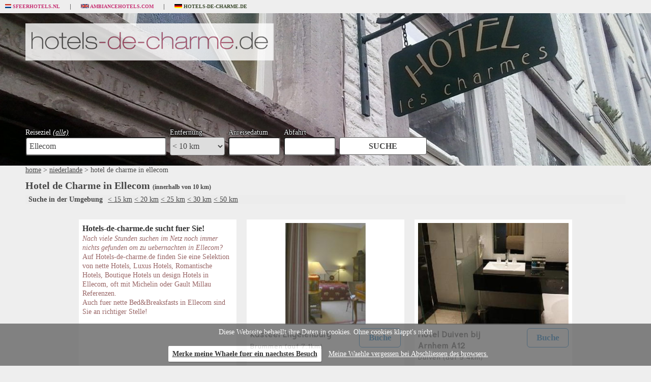

--- FILE ---
content_type: text/html
request_url: https://www.hotels-de-charme.de/nl/ellecom/hotel
body_size: 5316
content:
<!DOCTYPE html PUBLIC "-//W3C//DTD XHTML 1.0 Strict//EN" "http://www.w3.org/TR/xhtml1/DTD/xhtml1-strict.dtd">
<html xmlns="http://www.w3.org/1999/xhtml" xml:lang="en" lang="en">
<head>
	<meta http-equiv="Content-Type" content="text/html; charset=UTF-8" />
    <meta name="description" content="Auf Hotels-de-charme.de finden Sie eine Selektion von nette Hotels, Luxus Hotels, Romantische Hotels, Boutique Hotels un design Hotels, oft mit Michelin oder Gault Millau Referenzen.
Auch fuer nette Bed&Breaksfasts sind Sie an richtiger Stelle!
" />
	<meta name="keywords" content="" />
	<meta HTTP-EQUIV="Pragma" CONTENT="no-cache">
    <link rel="icon" href="/img/vink.gif">
    
 
    <title>Buche  Hotel de Charme in Ellecom</title>
    <link href="https://fonts.googleapis.com/css?family=Niramit" rel="stylesheet">
	<link rel="stylesheet" type="text/css" href="/css/reset.css" />
	<link rel="stylesheet" type="text/css" href="/css/sitestyle.css?v=20181210" />
	
<script type="text/javascript" src="https://ajax.googleapis.com/ajax/libs/jquery/1.8.2/jquery.min.js"></script>
<script type="text/javascript" src="/ajax.js"></script>
<script src="https://ajax.googleapis.com/ajax/libs/mootools/1.3.2/mootools.js"></script>
<!--script type="text/javascript" src="/lazyload.js"></script-->
<script type="text/javascript" src="/jquery.lazy.js"></script>
<script language="javascript">
function startinf() { 
window.addEvent("domready",function() {  $('.lazy').lazy();});
}

function startlazy () {
startinf();
}
</script>

<script language="javascript">var normhoogte=0;</script>


<script language="javascript">
try {
var kolommargin_min = 20;
var kolommargin_max = 20;
var blokmarginbot = 20;
}
catch(err){};
</script>

<script src="/blocks.js?v=20181008"></script>



<style>
.block {
	background:#ffffff;
	position:absolute;
	width: 310px;
}
.blockcontent {
        overflow:hidden;
}
.blockcontent img {
        max-width: px;
}
</style>

<!-- fancybox -->

<script type="text/javascript" src="/fancybox/jquery.fancybox-1.3.1.js"></script>
<link rel="stylesheet" type="text/css" href="/fancybox/jquery.fancybox-1.3.1.css" media="screen" />
<script type="text/javascript" src="/gofancy.js"></script>


<style>
#backup
{
	position: fixed; right: 1em; bottom: -15em;
	z-index: 99;
}
</style>
<script type="text/javascript" language="javascript" src="/backupbutton.js"></script>

<!--script src="//maps.googleapis.com/maps/api/js?v=3&sensor=false&key="></script>
<script language="javascript" src="/showmap.js"></script-->
<script language="javascript" src="/getmorethings.js"></script>



<script language="javascript">
function setCookie(name,value) 
{
document.cookie = name + "=" + escape(value) + ";path=/"
}
setCookie("sessie","");
setCookie("keepcookies","");
</script>


<script async src="https://www.googletagmanager.com/gtag/js?id=UA-2782657-9"></script>
<script>
  window.dataLayer = window.dataLayer || [];
  function gtag(){dataLayer.push(arguments);}
  gtag('js', new Date());

  gtag('config', 'UA-2782657-9', { 'anonymize_ip': true });
</script>





</head>
<body style="background:#eeeeee" onload="setupBlocks();document.getElementById('wacht').style.display='none';startlazy();if (location.hash.indexOf('/') > 0) {gof(location.hash.replace('#','/'))};if (window.location.search.indexOf('c=') > 0) {gof(window.location.search.replace('?c=','/'))};">
<a name="top"></a>
<!-- daarin nog [buffer_directblok] -->



<div id="container"    >

<div id="cross">
	<ul>
	
	<li class="dcg first"><a href="http://www.sfeerhotels.nl"><img src="/images/nl.gif" height="8">&nbsp;Sfeerhotels.nl</a></li>
	<li class="dcg rest"><a href="http://www.ambiancehotels.com"><img src="/images/en.gif" height="8">&nbsp;Ambiancehotels.com</a></li>
	<li class="tv last"><a href="http://www.hotels-de-charme.de"><img src="/images/de.gif" height="8">&nbsp;Hotels-de-charme.de</a></li>
	</ul>
</div>

<div class="topback">
<div id="ambianceheader" style="position:relative;background: url('/img/charme.jpg') no-repeat; 
   -webkit-background-size: cover;
   -moz-background-size: cover;
   -o-background-size: cover;
   background-size: cover;
   height:300px;max-width:1600px;
   ">
<div id="logo" >
	<a href="http://www.hotels-de-charme.de"><img src="/img/logo-hotels-de-charme.png" alt="hotels-de-charme.de" title="hotels-de-charme.de" border="0"/></a>
</div>
<div id="zoekbox" >

</div>


<script language="javascript">
function gocountry ()
{
window.location.href = "http://www.hotels-de-charme.de/" + document.forms['citForm'].elements['afcountry'].value + "ambiancehotel";
}
function setprox (fld) 
{
setCookie("sortnavfields","" + ";" + "" + ";" + "nl/ellecom" + ";" + "" + ";" + "" + ";" + fld);
}
</script>




<div id="selform" style="color:#ffffff;margin:auto">

<div style="float:left;margin-right:7px">
Reiseziel <a href="/nl/destinations" style="text-decoration:underline;color:#ffffff"><i>(alle)</i></a>
<br>

<script type="text/javascript" src="/ajax.js"></script>
<script type="text/javascript" src="/ajax-dynamic-list.js"></script>
<div id="formContent">
<style>input.hint {background-color:#ffffff;background: url('/img/inputhint_de.jpg') no-repeat}</style>

<form name="citForm" onsubmit="dch();return searchdest()" method="post">
<input type="hidden" id="afcountry" value="nl">
<input type="text" id="afcity" name="afcity" value="Ellecom"  autocomplete="off" onchange="dch()" title="Stadt, Region oder Land" placeholder="Stadt, Region oder Land">
<input type="hidden" id="afcity_hidden" name="afcity_hidden" value="ellecom">
</form>
</div>

<script language="javascript">
function check_destination () {

var ajaxIndex = ajax_list_objects.length;
ajax_list_objects[ajaxIndex] = new sack();
ajax_list_objects[ajaxIndex].method = 'POST';

ajax_list_objects[ajaxIndex].setVar('seldest',document.forms['citForm'].elements['afcity'].value);
ajax_list_objects[ajaxIndex].setVar('c','nl');
ajax_list_objects[ajaxIndex].setVar('su','hotel');
// ajax_list_objects[ajaxIndex].setVar('ssu','');


ajax_list_objects[ajaxIndex].requestFile = '/check_destination.cgi?lang=de';	// Specifying which file to get
ajax_list_objects[ajaxIndex].onCompletion = function(){ checkdestination_ret(ajaxIndex) };	// Specify function that will be executed after file has been found
ajax_list_objects[ajaxIndex].runAJAX();		// Execute AJAX function		
}


function showgeduld (bestemm) {
document.getElementById('destinationmessage').innerHTML = "<span class=plaatsselectie >Einen Augenblick Geduld... Wir suchen für Sie in... " + bestemm + "</span>"
};


function checkdestination_ret (ajaxIndex) {
document.getElementById('destinationmessage').style.display = '';

var checkdest_retvars = ajax_list_objects[ajaxIndex].response.split('||');

if (checkdest_retvars[0].indexOf('###') > 0) {
var destelts = checkdest_retvars[0].split('###');
document.forms['citForm'].elements['afcountry'].value = destelts[2];
document.forms['citForm'].elements['afcity'].value = destelts[1];
document.forms['citForm'].elements['afcity_hidden'].value = destelts[0];
}


if (checkdest_retvars[1] != "") {
document.getElementById('destinationmessage').innerHTML = "<span class=plaatsselectie >" + checkdest_retvars[1] + "</span>";
}
else
{
if (document.getElementById('destinationmessage').innerHTML != "") {document.getElementById('destinationmessage').innerHTML = ""};


if (document.forms['citForm'].elements['afcity_hidden'].value == "") {
alert ('Waehlen Sie ihr Ziel');document.forms['citForm'].elements['afcity'].focus();
}
else if (document.forms['citForm'].elements['afcity_hidden'].value == "landselectie") 
{
showgeduld(document.forms['citForm'].elements['afcity'].value);
window.location.href = "http://www.hotels-de-charme.de/" + document.forms['citForm'].elements['afcountry'].value  + "/hotel";
}
else
{
showgeduld(document.forms['citForm'].elements['afcity'].value);
window.location.href = "http://www.hotels-de-charme.de/" + document.forms['citForm'].elements['afcountry'].value + "/" + document.forms['citForm'].elements['afcity_hidden'].value + "/hotel";
}




}

};





var destchanged;
function dch () {destchanged = 'Y'};



function searchdest () {
if (document.forms['citForm'].elements['afcity'].value == "") {
alert ('Waehlen Sie ihr Ziel');document.forms['citForm'].elements['afcity'].focus();return false;
};

setCookie('bookarrivaldate',$('#av_aankomst').val());
setCookie('bookdeparturedate',$('#av_vertrek').val());


if (destchanged == 'Y') {
check_destination();
}
else
{
document.getElementById('destinationmessage').innerHTML = "<span class=plaatsselectie >Einen Augenblick Geduld... Wir suchen für Sie in... " + document.forms['citForm'].elements['afcity'].value + "</span>";

window.location.href = "http://www.hotels-de-charme.de/" + document.forms['citForm'].elements['afcountry'].value + "/" + document.forms['citForm'].elements['afcity_hidden'].value + "/hotel";return (false);
};

return (false);

};

</script>
</div>
<div style="float:left;margin-right:7px">
Entfernung<br>
<select name="proxdistance" onchange="setprox(this[this.selectedIndex].value)" id="proxdistance" style="border-radius:4px;font-size:16px;height:36px;width:108px;align:right;">

<option value="0" >< 0 km</option>

<option value="5" >< 5 km</option>

<option value="10" selected>< 10 km</option>

<option value="15" >< 15 km</option>

<option value="20" >< 20 km</option>

<option value="25" >< 25 km</option>

<option value="30" >< 30 km</option>

<option value="50" >< 50 km</option>

</select>
</div>

<div style="float:left;margin-right:7px;;">
Anreisedatum<br>
<input type="text" id="av_aankomst" name="av_aankomst" style="width:90px" value="" readonly>
</div>

<div style="float:left;margin-right:7px;">
Abfahrt<br>
<input type="text" id="av_vertrek" name="av_vertrek" style="width:90px" value="" readonly>
</div>

<script type="text/javascript" src="/datepicker.js"></script>

<div style="float:left">
<input type="button" value="SUCHE" style="font-size:16px;height:35px;margin:18px 0px 0px 0px;border-radius:4px;" onclick="searchdest()" class="zoekbut" onmouseover="this.className='zoekbutover'"  onmouseout="this.className='zoekbut'">
</div>

</div>


</div>
</div>







<div id="contents" style="position:relative">

<div id="breadcrumbs"><a href="/">home</a> > <a href="/nl/ambiancehotel">niederlande</a> > hotel de charme in ellecom</div> 


<div style="display:none;z-index:10" id="destinationmessage"></div>


<div id="navigatie" style="margin-top:5px;display:none">
<div class="menutable" style="margin-bottom:5px;text-align:center;">
<div class="menuaan" style="display:inline-block;margin-top:5px;line-height:30px"><a href="http://www.hotels-de-charme.de/nl/ellecom/ambiancehotel"><span class="menuaan">Hotels de Charme</span></a></div>

<div class="menuuit" id="showmyhearts" style="display:none;margin-top:5px;line-height:30px;opacity:0.5;"><a href="http://www.hotels-de-charme.de/nl/ellecom/myfavorites"><span class="menuuit">Meine Favorieten</span></a></div>

<div class="menuuit" id="showmyamb" style="display:none;margin-top:5px;line-height:30px;opacity:0.5;"><a href="http://www.hotels-de-charme.de/nl/ellecom/myambiance"><span class="menuuit">Meine Ambiance</span></a></div>
</div>
</div>

<center></center>
<div style="clear:both"></div>


<div style="clear:both"></div>



<div style="clear:both"></div>


<div style="clear:both"></div>

<h2 class="standaardkop" style="margin:5px 0px 5px 0px">Hotel de Charme in Ellecom <span style="font-size:12px">(innerhalb von 10 km) </span> <span class="header"></span></h2>

<script language="javascript">
function setsortfield2 (fld)
{
sortdirection = "";

setCookie("sortnavfields",fld + ";" + sortdirection + ";" + "nl/ellecom" + ";" + "" + ";" + "" + ";" + "" + ";" + "");
window.location.reload();
}

setCookie("sortnavfields","" + ";" + "" + ";" + "nl/ellecom" + ";" + "" + ";" + "" + ";" + "" + ";" + "");
</script>

<script language="javascript">
function searchproxh (kms) {
setprox(kms);searchdest()
};
</script>

<div style="clear:both"></div>
<script language="javascript">
var agodalinkinfo = '';
var agodalanguage = '';
var bookingaffiliate = '200027';
var bookinglabel = 'hotelsdecharme';
var bookingboeknu = 'Ab';
var bookingnb = 'An diesen Daten leider nicht verfügbar';
var bookingboek = 'Buche';
var bookinglanguage = 'de';
var bookingfancy = 'Y';
</script>
<link rel="stylesheet" href="/jquery-ui-1.10.4.custom/css/custom-theme/jquery-ui-1.10.4.custom.css">

<script src="/jquery-ui-1.10.4.custom/js/jquery-ui-1.10.4.custom.min.js"></script>
<script language="javascript" src="/getavailability.js"></script>
 



<table width="100%" style="background-color:#ececec">
<tr><td style="display:none;align:left;padding:6px" align="left">
Sortieren nach: <select name="sortering" onchange="setsortfield2(this[this.selectedIndex].value)">
<option value="suggestie" selected>unser Vorschlag
<option value="vanprijs" >Preis niedrig/hoch
<option value="vanprijs desc" >Preis hoch/niedrig
<option value="hotelname" >name a..z
<option value="hotelname desc" >name z..a
<option value="city" >reiseziel a..z
<option value="city desc" >reiseziel z..a
<option value="sterren" >sterne 1..5
<option value="sterren desc" >sterne 5..1
</select>
</td>
<td>
<span class="prompt" style="padding:6px">Suche in der Umgebung </span><a href="javascript:void(searchproxh(15))">< 15 km</a> <a href="javascript:void(searchproxh(20))">< 20 km</a> <a href="javascript:void(searchproxh(25))">< 25 km</a> <a href="javascript:void(searchproxh(30))">< 30 km</a> <a href="javascript:void(searchproxh(50))">< 50 km</a>
</td>
<!--td align="center"><a href="javascript:void(showmap())"><img src="/img/gmap.jpg" border="0" height="30"></a></td--> 
</tr></table>








<div style="clear:both"></div>
<div id="mapdiv" style="height:500px;display:none"></div>
<div style="clear:both"></div>

<div style="position:relative;margin-top:30px;min-height:1000px" id="blocklist">

<div id="wacht" style="text-align:center;height:100px;margin-top:100px"><img src="/img/loading.gif"></div>
<div class="block blockpc blok " style="display:none">
<div class="blockscroll">
<div class="blockcontent" >

<H1 class="blok"></H1>

<span class="txt blok"><span class=header>Hotels-de-charme.de sucht fuer Sie!</span><br><span style="color:#996666"><i>Nach viele Stunden suchen im Netz noch immer nichts gefunden om zu uebernachten in Ellecom? </i><br>Auf Hotels-de-charme.de finden Sie eine Selektion von nette Hotels, Luxus Hotels, Romantische Hotels, Boutique Hotels un design Hotels in Ellecom, oft mit Michelin oder Gault Millau Referenzen.<br>Auch fuer nette Bed&Breaksfasts in Ellecom sind Sie an richtiger Stelle!<br><br></span><br></span><div style="height:7px"></div>
</div>
</div>
</div>

<div class="block blockpc blok " style="display:none">
<div class="blockscroll">
<div class="blockcontent" >

<div style="text-align:center;margin-bottom:7px;height:200px;overflow:hidden;" >
<a href="javascript:window.open('https://www.agoda.com/de-de/partners/partnersearch.aspx?hid=137993&cid=1943203')">
<div class="lazy nnvintage"  style="height:200px;overflow:hidden;background-image:url('http://pix4.agoda.net/hotelimages/137/137993/137993_0906091618001478631.jpg?s=312x&ca=0&ce=1');background-size:cover;background-position:center" title=""></div>
<noscript><img src="http://pix4.agoda.net/hotelimages/137/137993/137993_0906091618001478631.jpg?s=312x&ca=0&ce=1"  ></noscript>
</a>
</div>

<H1 class="blok"><div onclick="window.open('https://www.agoda.com/de-de/partners/partnersearch.aspx?hid=137993&cid=1943203')" onmouseover="this.style.cursor='pointer'">Kasteel Engelenburg<br><span class="scity">Brummen (auf 7.1km)</span></div></H1>

<span class="txt blok"><div id="hotel137993" hotelid="137993" class="bookhotel" hotelurl="https://www.agoda.com/de-de/partners/partnersearch.aspx?hid=137993&cid=1943203"></div></span><div style="height:7px"></div>
</div>
</div>
</div>
<div class="block blockpc blok " style="display:none">
<div class="blockscroll">
<div class="blockcontent" >

<div style="text-align:center;margin-bottom:7px;height:200px;overflow:hidden;" >
<a href="javascript:window.open('https://www.agoda.com/de-de/partners/partnersearch.aspx?hid=172223&cid=1943203')">
<div class="lazy nnvintage"  style="height:200px;overflow:hidden;background-image:url('http://pix4.agoda.net/hotelimages/172/172223/172223_1201111529005757120.jpg?s=312x&ca=0&ce=1');background-size:cover;background-position:center" title="Kasteel Engelenburg, Brummen"></div>
<noscript><img src="http://pix4.agoda.net/hotelimages/172/172223/172223_1201111529005757120.jpg?s=312x&ca=0&ce=1"  ></noscript>
</a>
</div>

<H1 class="blok"><div onclick="window.open('https://www.agoda.com/de-de/partners/partnersearch.aspx?hid=172223&cid=1943203')" onmouseover="this.style.cursor='pointer'">Hotel Duiven bij Arnhem A12<br><span class="scity">Duiven (auf 9.4km)</span></div></H1>

<span class="txt blok"><div id="hotel172223" hotelid="172223" class="bookhotel" hotelurl="https://www.agoda.com/de-de/partners/partnersearch.aspx?hid=172223&cid=1943203"></div></span><div style="height:7px"></div>
</div>
</div>
</div>

<script language="javascript">
function gof(l) {
var w=Math.min($(window).innerWidth()-100,980);
setCookie('fancyw',w);
gofancy(l,w,560);
};
function changeheart (ah,oc,iid) {
var ajaxIndex = ajax_objects.length;
ajax_objects[ajaxIndex] = new sack();
ajax_objects[ajaxIndex].method = 'POST';

ajax_objects[ajaxIndex].setVar('ah',ah);
ajax_objects[ajaxIndex].setVar('oc',oc);

ajax_objects[ajaxIndex].requestFile = '/changeheart.cgi';	// Specifying which file to get
ajax_objects[ajaxIndex].onCompletion = function(){ changeheart_ret(ajaxIndex,iid,ah) };	// Specify function that will be executed after file has been found
ajax_objects[ajaxIndex].runAJAX();		// Execute AJAX function		
}


function changeheart_ret (ajaxIndex,iid,ah) {

if (ajax_objects[ajaxIndex].response == 'on') {
document.getElementById(iid).className = 'hearton';
document.getElementById('navigatie').style.display = '';
}
else {
document.getElementById(iid).className = 'heartoff';
};

if (ah == 'h') {
document.getElementById('showmyhearts').style.display = 'inline-block';
if (ajax_objects[ajaxIndex].response == 'none') {
document.getElementById('showmyhearts').style.display = 'none';
};
}
else {
document.getElementById('showmyamb').style.display = 'inline-block';
if (ajax_objects[ajaxIndex].response == 'none') {
document.getElementById('showmyamb').style.display = 'none';
};
}


};
</script>



<script language="javascript">
var thispageid = 'c0b8ddb0e1f10f22295b9f631b5478bed868c947';
var curnbr = 2;
</script>

</div>
<div id="slotdiv" style="height:20px;position:relative;">
&nbsp;</div>









<div class="clear"></div>

<div class="clear"></div>

<div class="clear"></div>
<div class="footer">
<hr style="height:1px;color:#cecece;">
	&copy; 2026 Hotels-de-charme.de - All Rights Reserved | All views and opinions expressed are those of the visitors of this site<br />
	All trademarks, slogans, text or logo representation used or referred to in this website are the property of their respective owners.<br />
<a href="/nl/about/algemenevoorwaarden">General conditions</a> - <a href="/nl/about/privacybeleid">privacypolicy</a> - 
<a href="/nl/about/contact">contact</a> - <a href="/nl/about/uwbedrijfop">your hotel on hotels-de-charme.de</a> - 
<a href="/sitemap" target="_blank">sitemap</a>


</div>


</div>


</div>


<div id="backup"><a href="#top"><img src="/img/backup.png" alt="" border="0" /></a></div>
<div id="divwait" style="display:none"><img src="/img/loading.gif"></div>


<style>
#cookie-bar {
	position: fixed;
	bottom: 0;
	left: 0;
	right: 0;
	text-align: center;
	background-color: #666;
	opacity: 0.8;
	z-index: 999;
	padding: 8px;
}

#cookie-bar div
{
	width: 100%;
	color: #fff;
	font-size: 14px;	
}

#cookie-bar a
{
	color: #fff;
	font-size: 14px;	
}

#cookie-bar #cookie-bar-positive
{
	display: inline-block;
	line-height: 31px;
	background-color: #fff;
	box-shadow: 1px 2px rgba(0, 0, 0, 0.2);
	border: none;
	font-size: 14px;
	font-weight: bold;
	color: #000;
	border-radius: 2px;
	margin: 0
	10px 0 10px;
	padding: 0 8px;
}
</style>
<div id="cookie-bar">
	<div>
		Diese Webseite behaellt ihre Daten in cookies. Ohne cookies klappt's nicht
		<br>&nbsp;<br>
			<a href="?keepcookies=Y" id="cookie-bar-positive">Merke meine Whaele fuer ein naechstes Besuch</a>
			<a href="?keepcookies=N" id="cookie-bar-negative">Meine Waehle vergessen bei Abschliessen des browsers.</a>
	</div>
</div>

</body>
</html>


--- FILE ---
content_type: application/javascript
request_url: https://www.hotels-de-charme.de/gofancy.js
body_size: 272
content:
function gofancy (burl,wd,hg) {
var hg=$(window).height()-50;
$.fancybox({ 
'href': burl,
'width'				: '93%',
'height'			: '99%',
'padding'			: 0,
'autoScale'			: false,
'transitionIn'		: 'none',
'transitionOut'		: 'none',
'centerOnScroll' : true,
'type'				: 'iframe',
'overlayColor'    : "#000000", 
'onClosed': function() {
$("body").css({"overflow":"visible"});
try{history.replaceState( {}, '', location.href.split('#')[0] )} catch(err) {};
try{history.replaceState( {}, '', location.href.split('?')[0] )} catch(err) {};
        },
'onStart': function() {
this.href="";
$("body").css({'overflow':'hidden'});
$("#fancybox-wrap").css({'padding-top':'0px'});
},
'onComplete': function() {
$("#fancybox-frame").attr("src", burl);
}


});
};


--- FILE ---
content_type: application/javascript
request_url: https://www.hotels-de-charme.de/getavailability.js
body_size: 1493
content:
var checkinmonth,checkoutmonth,checkinday,checkoutday;
checkinmonth = '';
checkinday = '';
checkoutmonth = '';
checkoutday = '';



function gobookingbookingcom (hotid) {
var hotelurl = $('#hotel'+hotid).attr('hotelurl');
if (bookingfancy == 'N') {    
window.open(hotelurl+'?aid='+bookingaffiliate+'&label='+bookinglabel+'&lang='+bookinglanguage+'&checkin_monthday=' + checkinday + '&checkin_year_month=' + checkinmonth + '&checkout_monthday=' + checkoutday + '&checkout_year_month=' + checkoutmonth);
}
else {
gofancy(hotelurl+'?aid='+bookingaffiliate+'&label='+bookinglabel+'&lang='+bookinglanguage+'&checkin_monthday=' + checkinday + '&checkin_year_month=' + checkinmonth + '&checkout_monthday=' + checkoutday + '&checkout_year_month=' + checkoutmonth,'95%','95%');
 
}
    
}

function gobooking (hotid) {
var hotelurl = $('#hotel'+hotid).attr('hotelurl');

window.open(hotelurl);
    
}



function getavailability()
{
if ((getCookie('bookarrivaldate') != '') && (getCookie('bookdeparturedate') != '')) {

var ajaxIndex = ajax_objects.length;
ajax_objects[ajaxIndex] = new sack();
ajax_objects[ajaxIndex].method = 'POST';

var hotelids = '';
$( ".bookhotel" ).not(".avdone").each(function( ) {
  var hid =   $( this ).attr('hotelid');
  $('#hotel'+hid).html('<a href="javascript:gobooking(\'' + hid + '\')"><img src="/img/loader.gif" style="height:14px"></a>' );
  hotelids += hid + "," ;
  
});


ajax_objects[ajaxIndex].setVar('hotelids',hotelids);


ajax_objects[ajaxIndex].requestFile = '/getavailability.cgi';	// Specifying which file to get
ajax_objects[ajaxIndex].onCompletion = function(){ getavailability_ret(ajaxIndex) };	// Specify function that will be executed after file has been found
//$('.bookhotel').hide();
ajax_objects[ajaxIndex].runAJAX();		// Execute AJAX function		
}
else {
$( ".bookhotel" ).not(".avdone").each(function( ) {
  var hid =   $( this ).attr('hotelid');
  $('#hotel'+hid).html('<a class="booka" href="javascript:gobooking(\'' + hid + '\')">' + bookingboek + '</a>' );
    $('#hotel'+hid).addClass('avdone');     
  
});
    
    
}
}

function getavailability_ret (ajaxIndex) {
checkinmonth = getCookie('bookarrivaldate').substring(6,10) + '-' + getCookie('bookarrivaldate').substring(3,5);
checkinday = getCookie('bookarrivaldate').substring(0,2);
checkoutmonth = getCookie('bookdeparturedate').substring(6,10) + '-' + getCookie('bookdeparturedate').substring(3,5);
checkoutday = getCookie('bookdeparturedate').substring(0,2);

var hotresb = ajax_objects[ajaxIndex].response.split('^^^');
var aantalnachten = hotresb[1];
var hotres = hotresb[0].split('###');
hotres.forEach(function(elt) {
    var elts = elt.split('|');
    var hotid = elts[0];
    var fromprice = elts[1];
    if (fromprice == "NA") {
        $('#hotel'+hotid).html('<a class="bookna" href="javascript:gobooking(\'' + hotid + '\')">' + bookingnb + '</a>' );
    }
    else {
        $('#hotel'+hotid).html('<a href="javascript:gobooking(\'' + hotid + '\')"><span class="bookva">from</span> <span class="bookpr">€' + fromprice + '</span><span class="booknght">per night</span></a>' );
    }
    $('#hotel'+hotid).show();     
    $('#hotel'+hotid).addClass('avdone');     
});

try {setupBlocks()} catch(err) {};
}; // getav ret

function getCookie(name) {
	var search = name + "=";
	if (document.cookie.length > 0) {
		offset = document.cookie.indexOf(search);
		if (offset != -1) {
			offset += search.length;
			end = document.cookie.indexOf(";", offset);
			if (end == -1) end = document.cookie.length;
			return unescape(document.cookie.substring(offset, end));
			}
		else {
			return "";
			}
	}
	else {
		return "";
	}	
}


$(document).ready(function(){ 




if ((getCookie('bookarrivaldate') != '') && (getCookie('bookdeparturedate') != '')) {
    $('#av_aankomst').val(getCookie('bookarrivaldate'));
    $('#av_vertrek').val(getCookie('bookdeparturedate'));
    getavailability();
}
else {
$( ".bookhotel" ).each(function( ) {
  var hid =   $( this ).attr('hotelid');
  $('#hotel'+hid).html('<a class="booka" href="javascript:gobooking(\'' + hid + '\')">' + bookingboek + '</a>' );
    $('#hotel'+hid).addClass('avdone');     
});
};




  
  var datepickersOpt = {
        dateFormat: 'dd-mm-yy',
		numberOfMonths: 1,
        minDate   : 0
    }

    $("#av_aankomst").datepicker($.extend({
        onSelect: function() {
            var minDate = $(this).datepicker('getDate');
            minDate.setDate(minDate.getDate()+1); //add two days
			document.getElementById("av_vertrek").value="01-01-1970";
            $("#av_vertrek").datepicker( "option", "minDate", minDate);
        }
    },datepickersOpt));

    $("#av_vertrek").datepicker($.extend({
        onSelect: function() {
            var maxDate = $(this).datepicker('getDate');
            maxDate.setDate(maxDate.getDate()-1);
            $("#av_aankomst").datepicker( "option", "maxDate", maxDate);
        }
    },datepickersOpt));
  
  
  

});






function newavailability()
{

  if ($('#av_aankomst').val() == "")
  {
    alert("Kies svp een aankomstdatum");
    $('#av_aankomst').focus();
    return (false);
  }
  if ($('#av_vertrek').val() == "")
  {
    alert("Kies svp een vertrekdatum");
    $('#av_vertrek').focus();
    return (false);
  }

  setCookie('bookarrivaldate',$('#av_aankomst').val());
  
  setCookie('bookdeparturedate',$('#av_vertrek').val());
  
  getavailability();
  try {$("html,body").animate({ scrollTop: $('#container #blocklist').offset().top+260 }, 1000)} catch(err) {};
  try {$("html,body").animate({ scrollTop: $('#mobcontainer #blocklist').offset().top+460 }, 1000)} catch(err) {};

  return (true);
}



--- FILE ---
content_type: application/javascript
request_url: https://www.hotels-de-charme.de/backupbutton.js
body_size: 190
content:
var m_position = 'top';
var update_counter = 0;
var scroll_position = 0;
		

function init()
{
	$(window).bind( 'scroll', scroll_listener );
}


function scroll_listener()
{
	if( $.browser.safari || $.browser.chrome ){ body_element = $('body'); }
	else{ body_element = $('html,body'); }
	
	scroll_position = body_element.scrollTop();
	
	if( scroll_position > 128 && m_position == 'top' )
	{
		m_position = 'bottom';
		$('#backup').animate( { bottom:-8 }, 800 );
	}
	
	if( scroll_position < 128 && m_position == 'bottom' )
	{
		m_position = 'top';
		$('#backup').animate( { bottom:-228 }, 800 );
	}
}


$( document ).bind( "ready", init );

--- FILE ---
content_type: application/javascript
request_url: https://www.hotels-de-charme.de/getmorethings.js
body_size: 409
content:
var lastnbr = 0;
$(window).bind('scroll', function(){
   if($(this).scrollTop() >= blocklistbot - 800){
			getmorethings (thispageid,curnbr);
   }
});

	
function getmorethings (pageid,nbr) {
//console.log (nbr + '|' + lastnbr);
if ((nbr != lastnbr) && (nbr != 'fin')) {
//console.log (nbr + '|' + lastnbr + 'doeiets');
lastnbr = nbr;
document.getElementById('divwait').style.display='';
var ajaxIndex = ajax_objects.length;
ajax_objects[ajaxIndex] = new sack();
ajax_objects[ajaxIndex].method = 'POST';
ajax_objects[ajaxIndex].setVar('pageid',pageid);
ajax_objects[ajaxIndex].setVar('nbr',nbr);

ajax_objects[ajaxIndex].requestFile = '/getmorethings.cgi';	// Specifying which file to get
ajax_objects[ajaxIndex].onCompletion = function(){ getmorethings_ret(ajaxIndex) };	// Specify function that will be executed after file has been found
ajax_objects[ajaxIndex].runAJAX();		// Execute AJAX function
		
}
}

function getmorethings_ret (ajaxIndex) {
document.getElementById('divwait').style.display='none';
var spresp = ajax_objects[ajaxIndex].response.split('#####');
document.getElementById('blocklist').innerHTML += spresp[0];
curnbr = spresp[1];
setupBlocks();
startlazy();
getavailability();
$(window).scrollTop($(window).scrollTop()+1);
};


--- FILE ---
content_type: application/javascript
request_url: https://www.hotels-de-charme.de/datepicker.js
body_size: 201
content:
  $(function() {
  
  var datepickersOpt = {
        dateFormat: 'dd-mm-yy',
		numberOfMonths: 1,
        minDate   : 0
    }

    $("#av_aankomst").datepicker($.extend({
        onSelect: function() {
            var minDate = $(this).datepicker('getDate');
            minDate.setDate(minDate.getDate()+1); //add two days
			document.getElementById("av_vertrek").value="01-01-1970";
            $("#av_vertrek").datepicker( "option", "minDate", minDate);
        }
    },datepickersOpt));

    $("#av_vertrek").datepicker($.extend({
        onSelect: function() {
            var maxDate = $(this).datepicker('getDate');
            maxDate.setDate(maxDate.getDate()-1);
            $("#av_aankomst").datepicker( "option", "maxDate", maxDate);
        }
    },datepickersOpt));
  
  
  
  
  });
